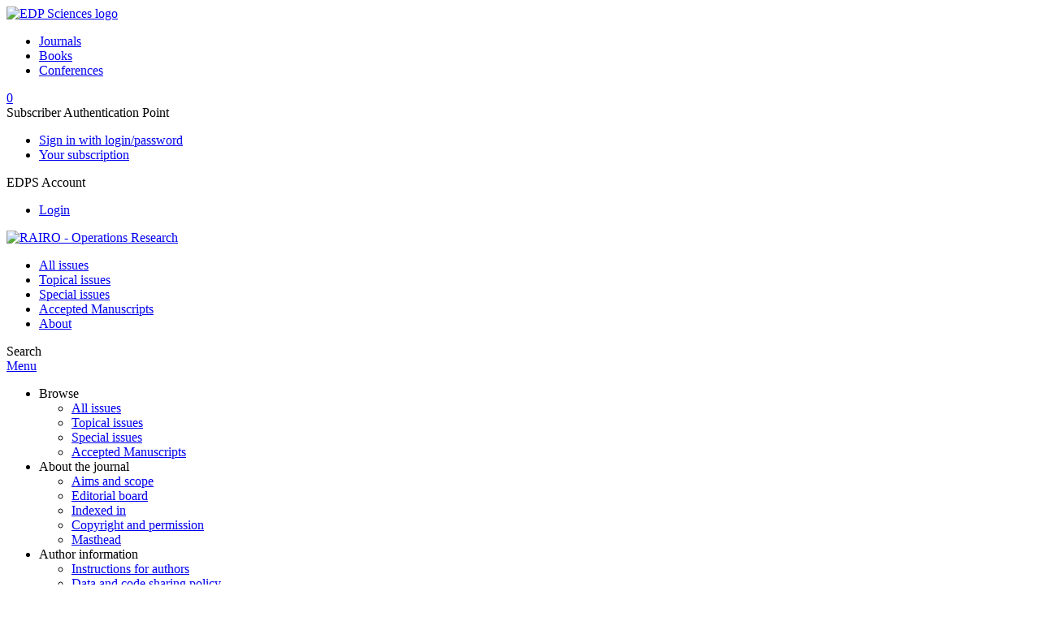

--- FILE ---
content_type: text/html; charset=utf-8
request_url: https://www.rairo-ro.org/articles/ro/ref/1992/04/ro1992260404091/ro1992260404091.html
body_size: 10820
content:
<!DOCTYPE html>
<html xml:lang="en-gb" lang="en-gb" dir="ltr">
<head>
    <meta name="viewport" content="width=device-width, initial-scale=1.0, shrink-to-fit=no">
      <base href="https://www.rairo-ro.org/articles/ro/ref/1992/04/ro1992260404091/ro1992260404091.html" />
  <meta http-equiv="content-type" content="text/html; charset=utf-8" />
  <meta name="keywords" content="RAIRO: RO, ESAIM, journal, RAIRO, RAIRO - Operations Research, Recherche Opérationnelle, EDP Sciences" />
  <meta name="robots" content="index, follow, noarchive" />
  <meta name="description" content="RO : RAIRO - Operations Research, an international journal on operations research, exploring high level pure and applied aspects" />
  <title>A queueing network application to a telecommunications distributed system | RAIRO - Operations Research</title>
  <link rel="stylesheet" href="/libraries/jquery/jquery.multiselect.css" type="text/css" />
  <link rel="stylesheet" href="/libraries/jquery/jquery.qtip/jquery.qtip.min.css" type="text/css" />
  <link rel="stylesheet" href="/libraries/jquery/jquery.magnific-popup.css" type="text/css" />
  <link rel="stylesheet" href="/p/jquery.php/ui/1.12.0/themes/base/jquery-ui.css" type="text/css" />
  <link rel="stylesheet" href="/templates/template1/css/com_article.css" type="text/css" />
  <link rel="stylesheet" href="/templates/template1/css/com_article_hljs_github.min.css" type="text/css" />
  <link rel="stylesheet" href="/templates/template1/css/mod_article_bookmarking.css" type="text/css" />
  <link rel="stylesheet" href="/templates/template1/css/mod_article_purchase.css" type="text/css" />
  <link rel="stylesheet" href="/templates/template1/css/mod_solr.css" type="text/css" />
  <script src="/p/jquery.php/jquery-3.1.0.min.js" type="text/javascript"></script>
  <script src="/plugins/system/jqueryeasy/jquerynoconflict.js" type="text/javascript"></script>
  <script src="/p/jquery.php/ui/1.12.0/jquery-ui.min.js" type="text/javascript"></script>
  <script src="/libraries/jquery/jquery.multiselect.min.js" type="text/javascript"></script>
  <script src="/libraries/jquery/jquery.qtip/jquery.qtip.min.js" type="text/javascript"></script>
  <script src="/libraries/jquery/jquery.magnific-popup.min.js" type="text/javascript"></script>
  <script src="https://www.rairo-ro.org/components/com_article/assets/js/highlight/highlight.min.js" type="text/javascript"></script>
  <script src="https://www.rairo-ro.org/components/com_article/assets/js/article.js" type="text/javascript"></script>
  <script src="https://www.rairo-ro.org/components/com_article/assets/js/highlight/highlight.js" type="text/javascript"></script>
  <script src="https://www.googletagmanager.com/gtag/js?id=G-S2LKMZBHJL" type="text/javascript"></script>
  <script src="/modules/mod_article_bookmarking/assets/js/bookmarking.js" type="text/javascript"></script>
  <script src="/modules/mod_solr/assets/js/mod_solr.js" type="text/javascript"></script>
  <script src="/libraries/jquery/jquery.autocomplete.js" type="text/javascript"></script>
  <script type="text/javascript">
var ARTICLE_CLICK_VIEW = "Click to view fullscreen";
var ARTICLE_CLICK_HIDE = "Click anywhere to hide the fullscreen overlay";
var ARTICLE_CLICK_MOVIE = "Click to play the movie";
var COM_ARTICLE_DISPLAY_EQUATION_AS = "Display equations as";
var COM_ARTICLE_COPY_IN_CLIPBOARD = "LaTeX copied in clipboard!";
const MATHML_DISPLAY = "disabled";
window.dataLayer = window.dataLayer || [];
function gtag() {dataLayer.push(arguments);}
gtag('js', new Date());
gtag('consent', 'default', {
  'ad_storage': 'denied',
  'ad_user_data': 'denied',
  'ad_personalization': 'denied',
  'analytics_storage': 'denied',
  'wait_for_update': 500
});
gtag('config', 'G-S2LKMZBHJL', { 
    'edpsname': 'ro',
    'site_name': 'RAIRO - Operations Research',
    'plateform': 'journal',
    'plateform_type': 'edp',
    'server_host': 'ovh-canada'
});gtag('config', 'user_properties', {
    'edpsname': 'ro',
    'site_name': 'RAIRO - Operations Research',
    'plateform': 'journal',
    'plateform_type': 'edp',
    'server_host': 'ovh-canada'
});
  </script>

    <link href="/templates/template1/images/ro/favicon.ico" rel="shortcut icon" type="image/vnd.microsoft.icon" />
          <link rel="preconnect" href="https://fonts.googleapis.com">
      <link rel="preconnect" href="https://fonts.gstatic.com" crossorigin>
      <link href="https://fonts.googleapis.com/css2?family=Crimson+Text&family=Open+Sans:wght@400;600&display=swap" rel="stylesheet">
        
    <link href="/templates/source/css/article.css" rel="stylesheet" type="text/css"/>
    <link href="/templates/template1/css/cookie.css" rel="stylesheet" type="text/css"/>
    <link href="/templates/template1/css/commun_v3.css" rel="stylesheet" type="text/css"/>
    <link href="/templates/template1/css/template1.css" rel="stylesheet" type="text/css"/>
    <link href="/templates/source/css/flags25.css" rel="stylesheet" type="text/css"/>    

        <link href="/templates/template1/css/ro.css" rel="stylesheet" type="text/css"/>
        <link href="/templates/source/js/mmenu2/dist/css/jquery.mmenu.all.css" rel="stylesheet" type="text/css"/>
    <!--[if IE]>
    <link rel="stylesheet" href="/templates/template1/css/ie.css" type="text/css" />
    <script src="/templates/template1/html5-ie.js"></script>
    <![endif]-->
</head>



<body id="com_article" class="ro  ">
    <div id="journal-webpage">
        <header>
                          <div class="header-edp">
        <div class="wrap ">

                        <div class="logo-edp">


                
                                              <a href="https://www.edpsciences.org" target="_blank"><img src="/templates/source/images/logos/logo_edp_105.svg" alt="EDP Sciences logo"></a>
                                                       </div>
                                <nav class="edp-nav">
                        <ul>
                                <li><a href="https://publications.edpsciences.org/">Journals</a></li>
                                <li><a href="https://www.edpsciences.org/en/books">Books</a></li>
                                <li><a href="https://www.webofconferences.org/">Conferences</a></li>
                        </ul>
                </nav>
                        


                            <div class="header_cart">
                <a href="#" class="cart-box" id="cart-info" title="Display your shopping cart">
  <span class="ico ico-cart"></span> <span class="cart-counter hidden">0</span>
</a>

            </div>
        
                
                                   <div class="reg_info auth">
            <div class="btn-nav">
            <span class="ico16 white subs"></span><span>Subscriber Authentication Point  </span>
            <nav class="user">
                <ul>
                                            <li>
                            <a href="/component/authenticate/?task=login">
                                Sign in with login/password
                            </a>
                        </li>
                                        <li>
                        <a href="/component/authenticate/?task=access">
                            Your subscription
                        </a>
                    </li>
                                    </ul>
            </nav>
        </div>
    </div>
<div class="reg_info account">
    <div class="btn-nav">
                    <span class="ico16 white login"></span> <span class="reg_info-user">EDPS Account</span>
                <nav class="user">
                        <ul>
                <li><a href="/component/services/">Login</a></li>
            </ul>
                    </nav>
    </div>
</div>


                
                <div class="clear"></div>
        </div>
</div>


                                                            

	    

            <div class="header-nav">

              
              <div class="wrap">
                        
                                <a href="/" class="logo" title="Journal homepage"><img src="/templates/template1/images/ro/logo_ro.png" alt="RAIRO - Operations Research"></a>
                
                <nav class="menu">
                  
<ul class="menu">
<li class="item-121"><a href="/component/issues/?task=all&amp;Itemid=121" >All issues</a></li><li class="item-330"><a href="/component/list/?task=topic" >Topical issues</a></li><li class="item-326"><a href="/component/issues/?task=special" >Special issues</a></li><li class="item-327"><a href="/component/forthcoming" >Accepted Manuscripts</a></li><li class="item-268"><a href="/about-the-journal/aims-and-scope" >About</a></li></ul>

                </nav>


                            
                

<div class="custom search default">
<span class="ico ico-search" title="Display the search engine">Search</span>
</div>


                <a href="#menu-mobile" class="nav-mobile-link">Menu</a>
                
              </div>

               
            <nav id="menu-mobile">
<ul class="menu">
<li class="item-265 deeper parent"><span class="separator">Browse</span>
<ul><li class="item-246"><a href="/component/issues/?task=all" >All issues</a></li><li class="item-312"><a href="/component/list/?task=topic" >Topical issues</a></li><li class="item-313"><a href="/component/issues/?task=special" >Special issues</a></li><li class="item-249"><a href="/component/forthcoming/" >Accepted Manuscripts</a></li></ul></li><li class="item-243 deeper parent"><span class="separator">About the journal</span>
<ul><li class="item-278"><a href="/about-the-journal/aims-and-scope" >Aims and scope</a></li><li class="item-272"><a href="/about-the-journal/editorial-board" >Editorial board</a></li><li class="item-274"><a href="/about-the-journal/indexed-in" >Indexed in</a></li><li class="item-188"><a href="/about-the-journal/copyright-and-permission" >Copyright and permission</a></li><li class="item-286"><a href="/about-the-journal/masthead" >Masthead</a></li></ul></li><li class="item-279 deeper parent"><span class="separator">Author information</span>
<ul><li class="item-280"><a href="/author-information/instructions-for-authors" >Instructions for authors</a></li><li class="item-337"><a href="/author-information/data-and-code-sharing-policy" >Data and code sharing policy</a></li><li class="item-340"><a href="/author-information/ethical-standards" >Ethical standards</a></li><li class="item-282"><a href="/author-information/copyright-and-permission" >Copyright and permission</a></li><li class="item-316"><a href="/author-information/latex2e-macro-package" >LaTeX2e macro package</a></li><li class="item-329"><a href="https://www.edpsciences.org/en/national-open-access-agreement-in-france" target="_blank" >National agreement in France</a></li><li class="item-334"><a href="/author-information/language-editing-services" >Language Editing Services</a></li></ul></li><li class="item-157"><a href="http://www.editorialmanager.com/ro" target="_blank" >Submit your paper</a></li><li class="item-191"><a href="/component/journal_price/?Itemid=191" >Subscriber information</a></li><li class="item-343"><a href="https://www.edpsciences.org/en/maths-s2o-programme" target="_blank" >Subscribe to Open (S2O)</a></li><li class="item-263"><a href="/component/services/" >Reader's services</a></li><li class="item-252"><a href="/news" >News</a></li></ul>
</nav>
            </div>

            <div id="search" class="hidden">
    <div class="wrap-search">
        <form action="/component/solr/?task=quick_search" method="post">
            <div class="wrap">
                <div class="inputs">
                    <input type="text" name="q" />
                    <button type="submit" value="search">
                        <span class="ico ico-search" title="Search"></span>
                    </button>
                </div> 
                                <div class="advanced"><a href="/component/solr/">Advanced Search</a></div>
            </div>

        </form>
    </div>
</div>
<script type="text/javascript">
	jQuery(function ($) {
	    var source = function (request, callback) {
	        var term = request.term;
            $.ajax({
                url: '/index.php',
                dataType: 'json',
                method: 'GET',
                data: {
                    option: 'com_solr',
                    task: 'auto_complete',
                    query: term
                },
                success: function (data) {
                    var suggestions = [];
                    try {
                        data.suggest.default[term].suggestions.forEach(function (s) { suggestions.push(s.term)}) } catch (e) {
                    }

                    callback(suggestions);
                },
                error: function (err) {
                    callback([]);
                }
            });
        };

		$('#search').find('input[name=q]').autocomplete({
			source: source
		});
	});
</script>

                          <div class="header-cover">
                                                                    
              </div>
                    </header>

        <main class="ro" id="main">

            <!--div class="wrap">
             <p>Message placeholder</p>
            </div-->

            
            
                                                    

            
            
            <div class="wrap" >
                              
<div class="breadcrumbs">



<a href="/component/issues/" class="pathway">All issues</a> <img src="/media/system/images/arrow.png" alt=""  /> <a href="/articles/ro/abs/1992/04/contents/contents.html" class="pathway">Volume 26 / No 4 (1992)</a> <img src="/media/system/images/arrow.png" alt=""  /> <a href="/articles/ro/abs/1992/04/ro1992260404091/ro1992260404091.html" class="pathway">RAIRO-Oper. Res., 26 4 (1992) 409-420</a> <img src="/media/system/images/arrow.png" alt=""  /> <span>References</span></div>

              
                                                    <div id="content" class="id-101  full">
                    <div>
                                           
                        <nav class="nav-article nav-buttons">
                          
<ul class="menu">
<li class="item-265 deeper parent"><span class="separator">Browse</span>
<ul><li class="item-246"><a href="/component/issues/?task=all" >All issues</a></li><li class="item-312"><a href="/component/list/?task=topic" >Topical issues</a></li><li class="item-313"><a href="/component/issues/?task=special" >Special issues</a></li><li class="item-249"><a href="/component/forthcoming/" >Accepted Manuscripts</a></li></ul></li><li class="item-243 deeper parent"><span class="separator">About the journal</span>
<ul><li class="item-278"><a href="/about-the-journal/aims-and-scope" >Aims and scope</a></li><li class="item-272"><a href="/about-the-journal/editorial-board" >Editorial board</a></li><li class="item-274"><a href="/about-the-journal/indexed-in" >Indexed in</a></li><li class="item-188"><a href="/about-the-journal/copyright-and-permission" >Copyright and permission</a></li><li class="item-286"><a href="/about-the-journal/masthead" >Masthead</a></li></ul></li><li class="item-279 deeper parent"><span class="separator">Author information</span>
<ul><li class="item-280"><a href="/author-information/instructions-for-authors" >Instructions for authors</a></li><li class="item-337"><a href="/author-information/data-and-code-sharing-policy" >Data and code sharing policy</a></li><li class="item-340"><a href="/author-information/ethical-standards" >Ethical standards</a></li><li class="item-282"><a href="/author-information/copyright-and-permission" >Copyright and permission</a></li><li class="item-316"><a href="/author-information/latex2e-macro-package" >LaTeX2e macro package</a></li><li class="item-329"><a href="https://www.edpsciences.org/en/national-open-access-agreement-in-france" target="_blank" >National agreement in France</a></li><li class="item-334"><a href="/author-information/language-editing-services" >Language Editing Services</a></li></ul></li><li class="item-157"><a href="http://www.editorialmanager.com/ro" target="_blank" >Submit your paper</a></li><li class="item-191"><a href="/component/journal_price/?Itemid=191" >Subscriber information</a></li><li class="item-343"><a href="https://www.edpsciences.org/en/maths-s2o-programme" target="_blank" >Subscribe to Open (S2O)</a></li><li class="item-263"><a href="/component/services/" >Reader's services</a></li><li class="item-252"><a href="/news" >News</a></li></ul>

                        </nav>
                                            
                      
<div id="system-message-container">
</div>
                      

                      
                                              <div class="flexme flexme-article">
                        <div class="article-content">
                                <div>
    
<div class="special_article green">Free Access</div>
    











</div>

 
    <div class="summary " >
	<table>
		
	
		<tr>
		<th valign="top">
							Issue
					</th>
		<td width="10"></td>
		<td>
							<div>
											RAIRO-Oper. Res.
									</div>
										<div><strong>Volume </strong>26, Number <strong>4</strong>, 1992				</div>
				
									</td>
	<tr><td colspan="3" ></td></tr>
	<tr><td colspan="3" class="sep_issue"></td></tr>
	</tr>
	
			<tr>
			<th>
									Page(s)
								</th>
			<td></td>
			            <td>409 - 420</td>
        		</tr>
		
		
			<tr>
			<th>DOI</th>
			<td></td>
			<td>
				<a href="https://doi.org/10.1051/ro/1992260404091">
					https://doi.org/10.1051/ro/1992260404091
				</a>
			</td>
		</tr>
		
			<tr>
			<th>Published online</th>
			<td></td>
			<td>
				06 February 2017
			</td>
		</tr>
		
		</table>
</div>



<div id="article">
        <div id="content">
        <ul class="references">
                    <li>
                <a name="R1"></a>1. E. AARTS and J. KORST, Simulated Annealing and Boltzmann Machines, J. Wiley, Chichester, 1990. [MR: <a href="http://www.ams.org/mathscinet-getitem?mr=983115" target="_blank">983115</a>] [Zbl: <a href="http://www.zentralblatt-math.org/zmath/en/advanced/?q=an:0674.90059" target="_blank">0674.90059</a>]

                
		                		
                
                                    <a href="https://scholar.google.com/scholar_lookup?title=Simulated+Annealing+and+Boltzmann+Machines&author=1.+E.+AARTS+and+J.+KORST&publication_year=1990">[Google&nbsp;Scholar]</a>
                
                
                 <span class="Z3988" title="">
                                    </span>

                
                            </li>
                    <li>
                <a name="R2"></a>2. S. R. AGNIHOTHRI, S. NARASIMHAN and H. PIRKUL, An Assignment Problem with Queueing Time Cost, Naval Res. Logist. Quart., 1990, 37, p. 231-244. [MR: <a href="http://www.ams.org/mathscinet-getitem?mr=1045964" target="_blank">1045964</a>] [Zbl: <a href="http://www.zentralblatt-math.org/zmath/en/advanced/?q=an:0711.90024" target="_blank">0711.90024</a>]

                
		                		
                
                                    <a href="https://scholar.google.com/scholar_lookup?title=An+Assignment+Problem+with+Queueing+Time+Cost&author=2.+S.+R.+AGNIHOTHRI+S.+NARASIMHAN+and+H.+PIRKUL&publication_year=1990">[Google&nbsp;Scholar]</a>
                
                
                 <span class="Z3988" title="">
                                    </span>

                
                            </li>
                    <li>
                <a name="R3"></a>3. R. E. BURKARD and F. RENDL, A Thermodynamically Motivated Simulation Procedure for Combinatorial Optimization Problems, E. J. Oper. Res., 1984, 17, p. 169-174. [Zbl: <a href="http://www.zentralblatt-math.org/zmath/en/advanced/?q=an:0541.90070" target="_blank">0541.90070</a>]

                
		                		
                
                                    <a href="https://scholar.google.com/scholar_lookup?title=A+Thermodynamically+Motivated+Simulation+Procedure+for+Combinatorial+Optimization+Problems&author=3.+R.+E.+BURKARD+and+F.+RENDL&publication_year=1984">[Google&nbsp;Scholar]</a>
                
                
                 <span class="Z3988" title="">
                                    </span>

                
                            </li>
                    <li>
                <a name="R4"></a>4. R. B. COOPER, Introduction to Queueing Theory, Elsevier North Holland, New York, 1981. [MR: <a href="http://www.ams.org/mathscinet-getitem?mr=636094" target="_blank">636094</a>] [Zbl: <a href="http://www.zentralblatt-math.org/zmath/en/advanced/?q=an:0467.60001" target="_blank">0467.60001</a>]

                
		                		
                
                                    <a href="https://scholar.google.com/scholar_lookup?title=Introduction+to+Queueing+Theory&author=4.+R.+B.+COOPER&publication_year=1981">[Google&nbsp;Scholar]</a>
                
                
                 <span class="Z3988" title="">
                                    </span>

                
                            </li>
                    <li>
                <a name="R5"></a>5. E. GELENBE and G. PUJOLLE. Introduction to Queueing Networks, J. Wiley, Chichester, 1987. [MR: <a href="http://www.ams.org/mathscinet-getitem?mr=874339" target="_blank">874339</a>] [Zbl: <a href="http://www.zentralblatt-math.org/zmath/en/advanced/?q=an:0654.60079" target="_blank">0654.60079</a>]

                
		                		
                
                                    <a href="https://scholar.google.com/scholar_lookup?title=Introduction+to+Queueing+Networks&author=5.+E.+GELENBE+and+G.+PUJOLLE&publication_year=1987">[Google&nbsp;Scholar]</a>
                
                
                 <span class="Z3988" title="">
                                    </span>

                
                            </li>
                    <li>
                <a name="R6"></a>6. B. L. GOLDEN and C. C. SKISCIM, Using Simulated Annealing to Solve Routing and Location Problems, Naval Res. Logist. Quart., 1986, 33, p. 261-279. [MR: <a href="http://www.ams.org/mathscinet-getitem?mr=841723" target="_blank">841723</a>] [Zbl: <a href="http://www.zentralblatt-math.org/zmath/en/advanced/?q=an:0593.90054" target="_blank">0593.90054</a>]

                
		                		
                
                                    <a href="https://scholar.google.com/scholar_lookup?title=Using+Simulated+Annealing+to+Solve+Routing+and+Location+Problems&author=6.+B.+L.+GOLDEN+and+C.+C.+SKISCIM&publication_year=1986">[Google&nbsp;Scholar]</a>
                
                
                 <span class="Z3988" title="">
                                    </span>

                
                            </li>
                    <li>
                <a name="R7"></a>7. J. R. JACKSON, Networks of Waiting Queues, Oper. Res., 1957, 5, p. 518-521. [MR: <a href="http://www.ams.org/mathscinet-getitem?mr=93061" target="_blank">93061</a>]

                
		                		
                
                                    <a href="https://scholar.google.com/scholar_lookup?title=Networks+of+Waiting+Queues&author=7.+J.+R.+JACKSON&publication_year=1957">[Google&nbsp;Scholar]</a>
                
                
                 <span class="Z3988" title="">
                                    </span>

                
                            </li>
                    <li>
                <a name="R8"></a>8. F. KIRKPATRICK, C. D. Jr. GELATT and M. P. VECCHI, Optimization by Simulated Annealing, Science, 1983, 220, p. 671-680. [Zbl: <a href="http://www.zentralblatt-math.org/zmath/en/advanced/?q=an:1225.90162" target="_blank">1225.90162</a>] [MR: <a href="http://www.ams.org/mathscinet-getitem?mr=702485" target="_blank">702485</a>]

                
		                		
                
                                    <a href="https://scholar.google.com/scholar_lookup?title=Optimization+by+Simulated+Annealing&author=8.+F.+KIRKPATRICK+C.+D.+Jr.+GELATT+and+M.+P.+VECCHI&publication_year=1983">[Google&nbsp;Scholar]</a>
                
                
                 <span class="Z3988" title="">
                                    </span>

                
                            </li>
                    <li>
                <a name="R9"></a>9. N. W. MACFADYEN, Private communication, 1984.

                
		                		
                
                                    <a href="https://scholar.google.com/scholar_lookup?author=9.+N.+W.+MACFADYEN&publication_year=1984">[Google&nbsp;Scholar]</a>
                
                
                 <span class="Z3988" title="">
                                    </span>

                
                            </li>
                    <li>
                <a name="R10"></a>10. N. METROPOLIS, A. W. ROSENBLUTH, M. N. ROSENBLUTH and A. H. TELLER, Equation of State Calculation by Fast Computing Machines, J. Chem. Phys., 1953, 21, p. 1087-1092.

                
		                		
                
                                    <a href="https://scholar.google.com/scholar_lookup?title=Equation+of+State+Calculation+by+Fast+Computing+Machines&author=10.+N.+METROPOLIS+A.+W.+ROSENBLUTH+M.+N.+ROSENBLUTH+and+A.+H.+TELLER&publication_year=1953">[Google&nbsp;Scholar]</a>
                
                
                 <span class="Z3988" title="">
                                    </span>

                
                            </li>
                    <li>
                <a name="R11"></a>11. T. MUNTEAN and El-G. TALBI, Méthodes de placement statique des processus sur architectures parallèles, Techniques Sci. Inform., 1991, 10, p. 355-373.

                
		                		
                
                                    <a href="https://scholar.google.com/scholar_lookup?title=M%C3%A9thodes+de+placement+statique+des+processus+sur+architectures+parall%C3%A8les&author=11.+T.+MUNTEAN+and+El-G.+TALBI&publication_year=1991">[Google&nbsp;Scholar]</a>
                
                
                 <span class="Z3988" title="">
                                    </span>

                
                            </li>
                    <li>
                <a name="R12"></a>12. S. SOFIANOPOULOU, Optimum Allocation of Processes in a Distributed Processing Environment: A Process-to-Process Approach, J . Oper. Res. Soc, 1990, 41, p. 329-337. [Zbl: <a href="http://www.zentralblatt-math.org/zmath/en/advanced/?q=an:0707.90033" target="_blank">0707.90033</a>]

                
		                		
                
                                    <a href="https://scholar.google.com/scholar_lookup?title=Optimum+Allocation+of+Processes+in+a+Distributed+Processing+Environment%3A+A+Process-to-Process+Approach&author=12.+S.+SOFIANOPOULOU&publication_year=1990">[Google&nbsp;Scholar]</a>
                
                
                 <span class="Z3988" title="">
                                    </span>

                
                            </li>
                    <li>
                <a name="R13"></a>13. S. SOFIANOPOULOU, Simulated Annealing Applied to the Process Allocation Problem, E. J. Oper. Res., 1992, 60, p. 327-334. [Zbl: <a href="http://www.zentralblatt-math.org/zmath/en/advanced/?q=an:0760.90080" target="_blank">0760.90080</a>]

                
		                		
                
                                    <a href="https://scholar.google.com/scholar_lookup?title=Simulated+Annealing+Applied+to+the+Process+Allocation+Problem&author=13.+S.+SOFIANOPOULOU&publication_year=1992">[Google&nbsp;Scholar]</a>
                
                
                 <span class="Z3988" title="">
                                    </span>

                
                            </li>
                    <li>
                <a name="R14"></a>14. P. J. M. van LAARHOVEN, Theoretical and Computational Aspects of Simulated Annealing, Centre for Mathematics and Computer Science, CWI Tract 51, Amsterdam, 1988. [MR: <a href="http://www.ams.org/mathscinet-getitem?mr=973406" target="_blank">973406</a>] [Zbl: <a href="http://www.zentralblatt-math.org/zmath/en/advanced/?q=an:0659.90062" target="_blank">0659.90062</a>]

                
		                		
                
                                    <a href="https://scholar.google.com/scholar_lookup?title=Theoretical+and+Computational+Aspects+of+Simulated+Annealing&author=14.+P.+J.+M.+van+LAARHOVEN&publication_year=1988">[Google&nbsp;Scholar]</a>
                
                
                 <span class="Z3988" title="">
                                    </span>

                
                            </li>
                    <li>
                <a name="R15"></a>15. P. J. M. van LAARHOVEN and E. H. L. AARTS, Simulated Annealing Theory and Applications, D. Reidel Publ. Comp., Dordrecht, Holland, 1987. [MR: <a href="http://www.ams.org/mathscinet-getitem?mr=904050" target="_blank">904050</a>] [Zbl: <a href="http://www.zentralblatt-math.org/zmath/en/advanced/?q=an:0643.65028" target="_blank">0643.65028</a>]

                
		                		
                
                                    <a href="https://scholar.google.com/scholar_lookup?title=Simulated+Annealing+Theory+and+Applications&author=15.+P.+J.+M.+van+LAARHOVEN+and+E.+H.+L.+AARTS&publication_year=1987">[Google&nbsp;Scholar]</a>
                
                
                 <span class="Z3988" title="">
                                    </span>

                
                            </li>
                </ul>
    </div>

</div>

    <div id="metrics-tabs" data-doi="10.1051/ro/1992260404091" data-edps_ref="ro1992260404091">
<nav class="toolbar">
	<button class="toolbar-item" id="metrics-siq">Current usage metrics</button>
	<button class="toolbar-item" id="info">About article metrics</button>
    
	
	<button class="toolbar-item" id="return">Return to article</button>
</nav>

<div class="panel" data-for="metrics-siq">
</div>

<div class="panel" data-for="metrics-alm"></div>

<div class="panel" data-for="info">
	

	<p>Current usage metrics show cumulative count of Article Views (full-text article views including HTML views, PDF and ePub downloads, according to the available data)  and Abstracts Views on Vision4Press platform.</p>

	<p>Data correspond to usage on the plateform after 2015. The current usage metrics is available 48-96 hours after online publication and is updated daily on week days.</p>

	<div class="msg msg-info">
		<span class="ico ico-info"></span>
		<div>
			<p>Initial download of the metrics may take a while.</p>
		</div>
	</div>


</div>




</div>
<script type="text/javascript" src="/templates/source/js/metrics-tab.js"></script>






                                                          

<div id="trendmd">

	<div id="trendmd-suggestions"></div>

	<script typ=e"text/javascript" src="//trendmd.s3.amazonaws.com/trendmd.min.js"></script>
     <script type="text/javascript">TrendMD.register({journal_id: 56175, element: '#trendmd-suggestions', track_id: null});</script>

</div>

                                                    </div>
                        <nav class="article">
                           
  
 
  <div class="module_title">
    <a href="/">Homepage</a>
</div>
<div class="nav-section"><div class="title_toc"><a href="/articles/ro/abs/1992/04/contents/contents.html">Table of Contents</a></div><div class="module_nav"><a href="/articles/ro/ref/1992/04/ro1992260403911/ro1992260403911.html" class="back"><span></span>Previous article</a><a href="/articles/ro/ref/1992/04/ro1992260404211/ro1992260404211.html" class="forth">Next article<span></span></a><div class="clear"></div></div></div> 

    <div class="nav-section files"> <h2>Article contents</h2><div class="article_doc"><ul><li><a href="/articles/ro/abs/1992/04/ro1992260404091/ro1992260404091.html" title="Abstract">Abstract</a></li><li><a href="/articles/ro/pdf/1992/04/ro1992260404091.pdf" title="PDF (1.10 MB)">PDF (1.10 MB)</a></li><li><a href="/articles/ro/ref/1992/04/ro1992260404091/ro1992260404091.html" title="References" class="current">References</a></li></ul>
    </div>

</div>





    <div class="nav-section stats"><h2>Metrics</h2><script type='text/javascript' src='https://d1bxh8uas1mnw7.cloudfront.net/assets/embed.js'></script><ul><li><a id="show-metrics">Show article metrics</a></li></ul>
    </div>


<div class="nav-section servs"><h2>Services</h2><ul><li><strong>Articles citing this article</strong><br /><div style="margin-left:8px"><a href="https://www.rairo-ro.org/component/citedby/?task=crossref&amp;doi=10.1051/ro/1992260404091">CrossRef (1)</a></div></li><li><strong>Same authors</strong><br /><div style="margin-left:8px">- <a href="https://www.rairo-ro.org/component/solr/?task=authors&amp;tool=google&amp;dkey=10.1051/ro/1992260404091" target="_blank">Google Scholar</a></div><div style="margin-left:8px">- <a href="https://www.rairo-ro.org/component/solr/?task=authors&amp;dkey=10.1051/ro/1992260404091" target="_blank">EDP Sciences database</a></div></li><div class="separator"></div><li><a href="https://www.rairo-ro.org/component/recommend/?type=article&amp;dkey=10.1051/ro/1992260404091">Recommend this article</a></li><li><a href="https://www.rairo-ro.org/component/kindle/?dkey=10.1051/ro/1992260404091" title="Send this article to my Kindle">Send to my Kindle</a></li><li><a href="https://www.rairo-ro.org/component/makeref/?task=show&amp;type=html&amp;doi=10.1051/ro/1992260404091">Download citation</a></li></ul>
</div>
 


 
  <div class="nav-section related">
  <h2>Related Articles</h2>
  <script type="text/javascript">
    jQuery(function ($) {
      $(document).ready(function() {
        $('.nav-toggle').click(function() {
          var collapse_content_selector = $(this).attr('href');
          var toggle_switch = $(this);
          $(collapse_content_selector).toggle(function() {
            if ($(this).css('display') == 'none') {
              toggle_switch.html('More');
            } else {
              toggle_switch.html('Less');
            }
          });
        });
      });
    });
  </script>
            <div class="articles">
                      <a href="https://www.rairo-ro.org/articles/ro/abs/2000/02/guinand/guinand.html" class="title">Scheduling UET Trees with Communication Delays on two Processors</a>
            <br />
    
          RAIRO Oper. Res. 34 (2000) 131-144<br />
        <div class="separator"></div>
                            <a href="https://www.rairo-ro.org/articles/ro/abs/2012/01/ro120005/ro120005.html" class="title">Scheduling in the presence of processor networks : complexity and approximation</a>
            <br />
    
          RAIRO-Oper. Res. 46 (2012) 1–22<br />
        <div class="separator"></div>
                            <a href="https://www.matec-conferences.org/articles/matecconf/abs/2018/20/matecconf_erzr2018_03004/matecconf_erzr2018_03004.html" class="title">Mathematical support and software for data processing in robotic neurocomputer systems</a>
            <br />
    
          MATEC Web of Conferences 161, 03004 (2018)<br />
        <div class="separator"></div>
                </div>
      <div id="searchmlt" class="articles" style="display:none">
      <div class="separator"></div>
                      <a href="https://www.rairo-ro.org/articles/ro/abs/2013/01/ro130028/ro130028.html" class="title">Scheduling an interval ordered precedence graph with communication delays and a limited number of processors</a>
            <br />
    
          RAIRO-Oper. Res. 47 (2013) 73-87<br />
        <div class="separator"></div>
                            <a href="https://www.rairo-ro.org/articles/ro/abs/2003/01/ro2313/ro2313.html" class="title">Parallel Machine Scheduling with Uncertain Communication Delays</a>
            <br />
    
          RAIRO Oper. Res. 37 (2003) 1-16<br />
        <div class="separator"></div>
          </div>
        </ul>
  <button href="#searchmlt" class="nav-toggle">More</button>
</div>

 
  <div class="nav-section bookmark">
	<h2>Bookmarking</h2>
	<ul>
		<li>
			<a href="https://www.facebook.com/share.php?u=https://doi.org/10.1051/ro/1992260404091" onclick="return fbs_click('https://doi.org/10.1051/ro/1992260404091', 'A queueing network application to a telecommunications distributed system');" title="Share on Facebook" target="_blank" onclick="_gaq.push(['_trackPageview', '/bookmarking/Facebook/A queueing network application to a telecommunications distributed system']);">
				<span class="ico ico-s ico-facebook"></span> 
			</a>
		</li>
		<li>
			<a title="Share on Twitter" href="https://twitter.com/intent/tweet?text=A queueing network application to a telecommunications distributed system.%20https://doi.org/10.1051/ro/1992260404091" class="twitter-share-button" data-count="none" target="_blank" onclick="_gaq.push(['_trackPageview', '/bookmarking/Twitter/A queueing network application to a telecommunications distributed system']);">
				<span class="ico ico-s ico-twitter"></span>
			</a>
		</li>
		<li>
			<a title="Share on LinkedIn" href="https://www.linkedin.com/shareArticle?mini=true&url=https://doi.org/10.1051/ro/1992260404091" onclick="_gaq.push(['_trackPageview', '/bookmarking/LinkedIn/A queueing network application to a telecommunications distributed system']);">
				<span class="ico ico-s ico-linkedin"></span>
			</a>
		</li>
		<li>
			<a title="Share on Sina Weibo" href="https://service.weibo.com/share/share.php?title=A queueing network application to a telecommunications distributed system&url=https://doi.org/10.1051/ro/1992260404091" target="_blank" onclick="_gaq.push(['_trackPageview', '/bookmarking/Weibo/A queueing network application to a telecommunications distributed system']);">
				<span class="ico ico-s ico-sinaweibo"></span>
			</a>
		</li>
		<li>
			<a title="Add this article to your Mendeley library" href="https://www.mendeley.com/import/?doi=10.1051/ro/1992260404091" onclick="_gaq.push(['_trackPageview', '/bookmarking/Mendeley/A queueing network application to a telecommunications distributed system']);">
				<span class="ico ico-s ico-mendeley"></span>
				<svg class="share-icon-svg" viewBox="0 0 32 32" xmlns="https://www.w3.org/2000/svg">
					<title>Mendeley</title>
					<path class="share-icon-svg-mendeley" d="M0 0h32v32H0z"/>
					<path class="share-icon-svg" d="M25.9 19.14a2.85 2.85 0 0 1 .1.86 2.64 2.64 0 0 1-.2.8 1.82 1.82 0 0 1-.42.67 2.1 2.1 0 0 1-.64.42 1.65 1.65 0 0 1-1.65-.2 2 2 0 0 1-.88-1.53 2.57 2.57 0 0 1 0-.6 3.24 3.24 0 0 1 .15-.57 3.17 3.17 0 0 0 .14-.37 1.42 1.42 0 0 0 .07-.4 1.58 1.58 0 0 0-.1-.7 1.52 1.52 0 0 0-.4-.53 1.67 1.67 0 0 0-.36-.28 2.94 2.94 0 0 0-.4-.2 3.58 3.58 0 0 0-2.44 0l-.34.18a1.65 1.65 0 0 0-.3.2 1.42 1.42 0 0 0-.47.68 1.6 1.6 0 0 0 0 .83 1.22 1.22 0 0 0 .16.44 2.18 2.18 0 0 1 .2 1.47 2.07 2.07 0 0 1-.77 1.25 1.62 1.62 0 0 1-.56.3 2.48 2.48 0 0 1-.62.13h-.48a1.54 1.54 0 0 1-.48-.12 2.2 2.2 0 0 1-.84-.64 2.17 2.17 0 0 1-.42-1 1.7 1.7 0 0 1 0-.7 2.58 2.58 0 0 1 .22-.66 1.8 1.8 0 0 0 .18-.56 1.56 1.56 0 0 0 0-.6 1.15 1.15 0 0 0-.15-.37 1.68 1.68 0 0 0-.32-.33 2.4 2.4 0 0 0-.42-.3 1.8 1.8 0 0 0-.46-.2 3.8 3.8 0 0 0-1.28-.18 3.3 3.3 0 0 0-1.26.32.84.84 0 0 0-.22.12l-.24.16a1.54 1.54 0 0 0-.53.73 1.6 1.6 0 0 0 0 .93 1.47 1.47 0 0 0 .06.23 1.84 1.84 0 0 0 .1.24 2.33 2.33 0 0 1 .17.9 2.55 2.55 0 0 1-.2.94 1.94 1.94 0 0 1-.74.85 1.7 1.7 0 0 1-1 .26 1.57 1.57 0 0 1-.7-.2 2.45 2.45 0 0 1-.6-.48 1.6 1.6 0 0 1-.33-.56 2.94 2.94 0 0 1-.23-.62 3 3 0 0 1 0-.55 2.06 2.06 0 0 1 .1-.54 1.2 1.2 0 0 1 .12-.35 1.37 1.37 0 0 1 .22-.28l.3-.28a2 2 0 0 1 .36-.22 1.82 1.82 0 0 1 .4-.15 1.4 1.4 0 0 1 .44 0 1.27 1.27 0 0 0 .35 0 1.17 1.17 0 0 0 .32-.1.94.94 0 0 0 .38-.28 1.06 1.06 0 0 0 .2-.4 1.3 1.3 0 0 0 .14-.42 3.4 3.4 0 0 0 0-.44v-.24q0-.37-.06-.73t-.1-.7a.12.12 0 0 0 0-.08.12.12 0 0 1 0-.08 2.6 2.6 0 0 1-.18-.9 4.14 4.14 0 0 1 0-.63 4.26 4.26 0 0 1 .1-.63 3.45 3.45 0 0 1 .8-1.35 2.83 2.83 0 0 1 1.3-.74 2.57 2.57 0 0 1 1.7.12 2.9 2.9 0 0 1 1.35 1.15l.12.18.14.18.33.3.32.34a1 1 0 0 0 .27.22 1.2 1.2 0 0 0 .33.13 1.17 1.17 0 0 0 .5 0 1.15 1.15 0 0 0 .46-.22l.23-.2.2-.23.27-.3.26-.3v-.14a3.08 3.08 0 0 1 .88-.92 2.7 2.7 0 0 1 3.2.13A2.93 2.93 0 0 1 23 12.63a4.53 4.53 0 0 1 0 .9 3.67 3.67 0 0 1-.17.86 1.9 1.9 0 0 0-.06.28v.28a5.7 5.7 0 0 0-.08.66 5.8 5.8 0 0 0 0 .66 1.65 1.65 0 0 0 0 .24v.24a1.3 1.3 0 0 0 .33.66 1.13 1.13 0 0 0 .63.3h.38a1.88 1.88 0 0 1 1.07.27 1.66 1.66 0 0 1 .8 1.17zM16 17.68a1.73 1.73 0 0 0 1.44-.68 2.25 2.25 0 0 0 .56-1.43 2.18 2.18 0 0 0-.6-1.5 1.83 1.83 0 0 0-1.4-.63 1.8 1.8 0 0 0-1.4.63 2.16 2.16 0 0 0-.56 1.5A2.3 2.3 0 0 0 14.6 17a1.7 1.7 0 0 0 1.4.68z"/>
				</svg>
			</a>
		</li>
	</ul>
</div>

 
  <div class="nav-section account">
    <ul>
        <li>
            <a href="/component/services/"><span class="ico ico-account"></span> Reader's services</a>
        </li>
        <li>
            <a href="/component/services/?label=toc_email"><span class="ico ico-alert"></span> Email-alert</a>
        </li>
    </ul>
</div>

                        </nav>
                        </div>
                                          
                    



                                                            <div class="clear"></div>
                  </div>
                    
               
                </div>

                                     

                

                                  
        </main>

        <footer>
                  <div class="footer-journal">
            <div class="wrap">
              <div class="footer-infos">
              <h3>RAIRO - Operations Research</h3>
              

<p>
Editors-in-Chief: Flavia BONOMO and Safia KEDAD-SIDHOUM - <a href="/about-the-journal/editorial-board">Editorial board</a><br>
eISSN: 2804-7303<br>
Frequency:&nbsp;6 issues per year<br>
&copy; <a href="http://www.edpsciences.org">EDP Sciences</a><br />
Formerly <em>RAIRO. Recherche opérationnelle</em> (ISSN: 0399-0559; eISSN: 1290-3868) 
</p>



</div>
              <div class="footer-social">

<ul class="ico-social">
<!--li><a class="twitter" title="Follow us on twitter" target="_blank" href="https://twitter.com/edpsciences"></a></li>
<li><a class="linkedin" title="Follow us on LinkedIn" target="_blank" href="https://www.linkedin.com/company/edp-sciences"></a></li>
<li><a class="google" title="Follow us on Google+" target="_blank" href="https://plus.google.com/+EdpsciencesOrg"></a></li-->
<li><a class="rss" title="Access our RSS feeds" href="/component/rsslist/?task=journal"></a></li>
<li><a class="alert" title="Register to the journal email alert" href="/component/services/?label=toc_email"></a></li>
</ul>
</div>
            </div>
          </div>
          <div>
            
          </div>
          <div class="footer-edp">
            <div class="wrap">
                              <a href="https://www.edpsciences.org/" target="_blank" title="EDP Sciences website"><img src="/templates/source/images/logos/logo_edp_fff.svg" alt="EDP Sciences"></a>
                                            
<ul class="menu">
<li class="item-171"><a href="/mentions-legales" >Mentions légales</a></li><li class="item-190"><a href="https://www.edpsciences.org/en/contact-us/contact-form?subject=RAIRO%20-%20Operations%20Research&amp;contactid=5" >Contacts</a></li><li class="item-332"><a href="https://www.edpsciences.org/en/privacy-policy" target="_blank" >Privacy policy</a></li></ul>

                          </div>
          </div>
                        <div class="footer-ptf">
               <div class="wrap">
                <div class="position-footer-ptf"></div>
                <div class="link-vfp"><a href="https://www.vision4press.org" target="_blank">A Vision4Press website</a></div>
               </div>
               </div>
                </footer>
    </div>
    <script src="/templates/source/js/mmenu2/dist/js/jquery.mmenu.all.min.js"></script>
    <script src="/templates/template1/js/script.js"></script>
    
<span class="translations" data-name="separator_and" data-value="and"></span>
<span class="translations" data-name="select_all" data-value="Select all"></span>
<span class="translations" data-name="unselect_all" data-value="Unselect all"></span>
<span class="translations" data-name="show_short_summary" data-value="Show short summary"></span>
<span class="translations" data-name="hide_short_summary" data-value="Hide short summary"></span>
<span class="translations" data-name="cookie_text" data-value="By using this website, you agree that EDP Sciences may store web audience measurement cookies and, on some pages, cookies from social networks. <a href='/component/cookie_policy/'>More information and setup</a>"></span>
<span class="translations" data-name="cookie_accept_title" data-value="Click to accept all cookies and close this notification"></span>
<span class="translations" data-name="cookie_refuse_title" data-value="Click to refuse optionnal cookies and close this notification"></span>
<span class="translations" data-name="cookie_accept_text" data-value="Yes"></span>
<span class="translations" data-name="cookie_refuse_text" data-value="No"></span>
<span class="translations" data-name="loading" data-value="Loading author..."></span>
<span class="translations" data-name="view_fullscreen" data-value="Click to view fullscreen"></span>
<span class="translations" data-name="hide_fullscreen" data-value="Click anywhere to hide the fullscreen overlay"></span>
<span class="translations" data-name="play_movie" data-value="Click to play the movie"></span>
<span class="translations" data-name="cookie_is_mobile" data-value=""></span>
<span class="translations" data-name="add_to_cart" data-value="Add to cart"></span>
<span class="translations" data-name="remove_from_cart" data-value="Remove from cart"></span>
<span class="translations" data-name="loading_cart" data-value="Loading..."></span>
<span class="translations" data-name="empty_cart" data-value="Your cart is empty"></span>
<span class="translations" data-name="terms_agreeement" data-value="You must agree the Purchase Agreement Terms and Conditions."></span>
<span class="translations" data-name="makeref_url" data-value="/component/makeref/?task=show&amp;type=html&amp;doi="></span>
<span class="translations" data-name="set_cart_article_status_url" data-value="/component/services/?task=set_cart_article_status"></span>
<span class="translations" data-name="get_shopping_cart_url" data-value="/component/services/?task=get_shopping_cart_list"></span>
<span class="translations" data-name="clear_shopping_cart_url" data-value="/component/services/?task=clear_shopping_cart"></span>
<span class="translations" data-name="get_billing_url" data-value="/component/services/?label=ppv&amp;task=get_billing"></span>
<span class="translations" data-name="authors_url" data-value="/component/article/?task=get_authors"></span>



  <span id="google_analytics" data-domain="www.rairo-ro.org" class="hidden"></span>
<div id="wait" style="display:none"></div>


	<script src="/templates/source/js/cookie.js"></script>

<script src="/templates/source/js/common.js"></script>

</body>
</html>
